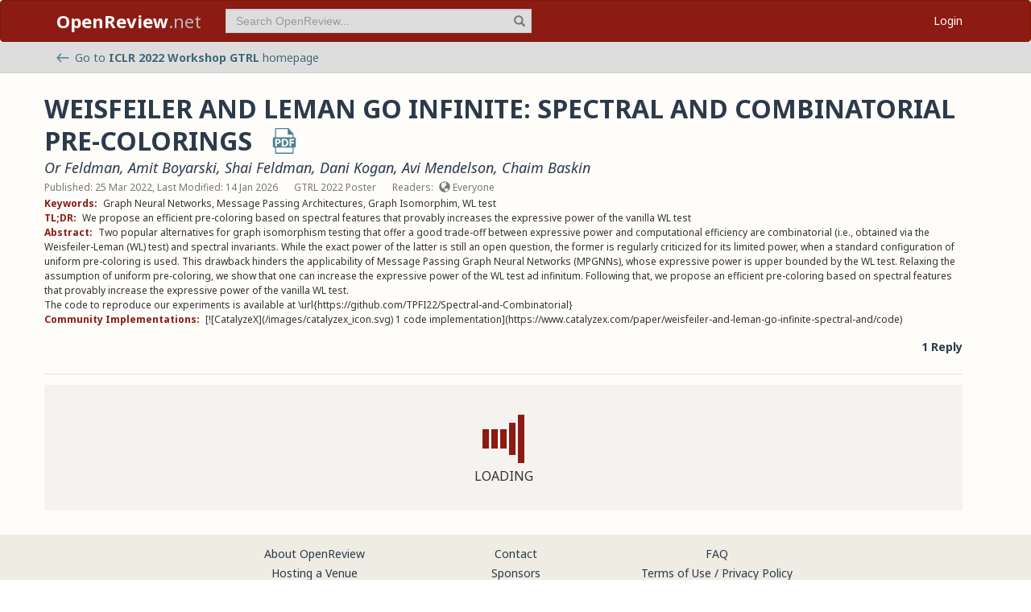

--- FILE ---
content_type: text/css
request_url: https://openreview.net/_next/static/css/6ec8ad9208b6cafc.css
body_size: 3671
content:
html{font-size:16px;scrollbar-gutter:stable}@media only screen and (max-width:767px){html{font-size:14px}}body{font-family:Helvetica Neue,Helvetica,Arial,sans-serif;font-size:.875rem}body.modal-open{padding-right:0!important}#__next{background-color:#fffdfa;display:flex;flex-direction:column;justify-content:space-between;min-height:100vh}#__next>.container{flex-grow:1;display:flex}@media only screen and (max-width:767px){#__next>.container{margin-left:15px;margin-right:unset}}#__next>.container .row{width:100%}#__next>.container-fluid{flex-grow:1;display:flex;margin-left:0;margin-right:0}#__next>.container-fluid .row{width:100%;margin-left:0;margin-right:0}h1,h2,h3{color:#2c3a4a}@media only screen and (max-width:767px){h1,h2,h3{letter-spacing:-.5px}}.h1,h1{font-size:2.25rem}.h2,h2{font-size:1.875rem}.h3,h3{font-size:1.5rem}.h4,h4{font-size:1rem;font-weight:700;color:#8c1b13}a{color:#3e6775}a:focus,a:hover{color:#3f6978;text-decoration:none}a[disabled]{pointer-events:none;color:#616161}.link-color{color:#3e6775}pre{border-radius:0}hr{border:0;border-top:1px solid rgba(0,0,0,.1);border-bottom:1px solid hsla(0,0%,100%,.3);margin-top:1.5rem;margin-bottom:1.5rem}hr.small{margin-top:.625rem;margin-bottom:.625rem}.text-muted{color:#757575}.mt-0{margin-top:0}.mt-1{margin-top:.25rem}.mt-2{margin-top:.5rem}.mt-3{margin-top:1rem}.mt-4{margin-top:1.5rem}.mr-0{margin-right:0}.mr-1{margin-right:.25rem}.mr-2{margin-right:.5rem}.mr-3{margin-right:1rem}.mr-4{margin-right:1.5rem}.mb-0{margin-bottom:0}.mb-1{margin-bottom:.25rem}.mb-2{margin-bottom:.5rem}.mb-3{margin-bottom:1rem}.mb-4{margin-bottom:1.5rem}.ml-0{margin-left:0}.ml-1{margin-left:.25rem}.ml-2{margin-left:.5rem}.ml-3{margin-left:1rem}.ml-4{margin-left:1.5rem}.pt-0{padding-top:0}.pt-1{padding-top:.25rem}.pt-2{padding-top:.5rem}.pt-3{padding-top:1rem}.pr-0{padding-right:0}.pr-1{padding-right:.25rem}.pr-2{padding-right:.5rem}.pr-3{padding-right:1rem}.pb-0{padding-bottom:0}.pb-1{padding-bottom:.25rem}.pb-2{padding-bottom:.5rem}.pb-3{padding-bottom:1rem}.pl-0{padding-left:0}.pl-1{padding-left:.25rem}.pl-2{padding-left:.5rem}.pl-3{padding-left:1rem}.r-90{transform:rotate(90deg)}.r-180{transform:rotate(180deg)}.r-270{transform:rotate(270deg)}@media only screen and (max-width:767px){.mobile-full-width{margin-left:-15px;margin-right:-15px}}.btn{font-size:.875rem;font-weight:700;line-height:1.125rem;text-align:center;min-width:5rem;color:#fff;background-color:#3e6775;border:2px solid #3f6978}.btn:active,.btn:focus,.btn:hover{color:#fff;background-color:#3f6978;border-color:#3f6978}.btn.disabled:hover{background-color:#3e6775}.btn-primary{color:#fff}.btn-primary,.btn-primary[disabled]:hover{background-color:#3e6775;border:2px solid #3f6978}.btn-default{color:#3e6775;background-color:#fffdfa;border:2px solid #3f6978}.btn-default:active,.btn-default:focus,.btn-default:hover{color:#2c3a4a;background-color:#ddd;border-color:#616161}.btn-link{color:#3e6775;background-color:rgba(0,0,0,0);border-width:1px}.btn-sm,.btn-xs{font-size:.75rem}.btn-xs{font-weight:700;padding:2px 10px}.btn-icon,.btn-xs{min-width:auto}.btn.active.focus,.btn.active:focus,.btn.focus,.btn:active.focus,.btn:active:focus,.btn:focus{outline:none;box-shadow:0 0 0 1px #3e6775}.glyphicon{top:2px}.btn .glyphicon{color:#fff;top:2px}.btn-default .glyphicon{color:inherit;top:2px}.btn-link .glyphicon{color:#3f6978}.btn-xs .glyphicon{top:1px}.trashed{opacity:.35}.form-control{font-size:.875rem;padding:.375rem .75rem;background-color:#fffaf4;border:2px solid rgb(79.6648044693,132.3463687151,150.3351955307);border-radius:0}.form-control:focus{border-color:#3f6978}.form-control.input-sm{font-size:.75rem}.form-control.form-invalid{border-color:#8c1b13}.form-control-feedback{color:#616161}.glyphicon.form-control-feedback,.legacy-styles .has-feedback .form-control-feedback{top:0}select.form-control{-webkit-appearance:none;border-radius:0;background:url("[data-uri]");background-position:100% 70%;background-repeat:no-repeat;background-color:#fffaf4;padding-right:24px}input[type=text].form-control,textarea.form-control{font-family:Helvetica Neue,Helvetica,Arial,sans-serif}.checkbox,.radio{margin-top:.5rem;margin-bottom:.5rem}.radio input[type=radio],.radio-inline input[type=radio]{margin-top:3px}.checkbox-inline,.checkbox-inline+.checkbox-inline,.checkbox-inline+.radio-inline,.radio-inline,.radio-inline+.checkbox-inline,.radio-inline+.radio-inline{margin-left:0;margin-right:.625rem}.checkbox-inline:last-child,.radio-inline:last-child{margin-right:0}.input-group .input-group-addon{border-radius:0;border-width:2px;border-color:rgb(79.6648044693,132.3463687151,150.3351955307)}.input-group .input-group-addon .glyphicon{color:#616161;top:1px}.toggle-group>.btn>input[type=checkbox],.toggle-group>.btn>input[type=radio]{position:absolute;clip:rect(0,0,0,0);pointer-events:none}.note-editor-preview .file-input-group input[type=file],.note_editor .file-input-group input[type=file]{height:36px}.note-editor-preview .file-input-group .input-group-btn button,.note_editor .file-input-group .input-group-btn button{margin-left:-2px;margin-right:0;min-width:auto;height:36px;border-color:rgb(79.6648044693,132.3463687151,150.3351955307);border-radius:0}.note_editor .progress{border-radius:0;margin-bottom:0}.dropdown-menu.dropdown-align-right{left:auto;right:0}div.tooltip-inner{border-radius:2px;padding:5px 10px;background-color:#2c3a4a}.tooltip.top .tooltip-arrow{border-top-color:#2c3a4a}.hint{font-size:.75rem;color:#616161;font-weight:400}strong.hint{font-size:.875rem;font-weight:700}#content{box-sizing:border-box;position:relative;padding:20px 0 30px;height:100%}#content:after{content:"";display:table;clear:both}#content.minimal-footer{padding-bottom:0}@media only screen and (max-width:767px){#content{padding:15px 0 20px}}#header h1,header h1{font-weight:700;text-shadow:0 1px 0 #fff;margin-top:.5rem;margin-bottom:.875rem}.table-row{display:table;width:100%}.table-row>div{display:table-cell}.alert{padding:.75rem;border-radius:0}.alert-danger .glyphicon{padding-right:.25rem}.legacy-styles .alert .important_message,.legacy-styles .alert .important_term{font-weight:400;color:inherit}.important_message{font-family:Helvetica Neue,Helvetica,Arial,sans-serif}.no-margin{margin:0}.legacy-styles .panel{background:rgba(0,0,0,0);box-shadow:none;border:0;margin:0}.clearfix:after{content:"";display:table;clear:both}.well{background:#efece3;padding:.5rem;margin-bottom:1.875rem;border:1px solid rgba(0,0,0,.1);border-radius:0}.modal-content{background-color:#fffdfa;border-radius:0}.modal-content form input,.modal-content form textarea{max-width:100%}.modal-content form .feedback-dropdown__control{border:2px solid #659aae}.modal-body .alert{margin-bottom:1rem}.modal-footer,.modal-header{padding:12px 15px}.modal-backdrop{background-color:#2c3a4a}#edit-banner{padding:12px 0;margin:0;border-radius:0;border-top:none;border-left:none;border-right:none}#edit-banner .alert-content{line-height:21px}#edit-banner .btn-xs{display:inline-block;margin-top:-2px;margin-left:6px;font-weight:400}#edit-banner button.close{right:0}#edit-banner .alert-content>strong{padding-right:5px}#edit-banner.alert-warning{color:#846539;background-color:#efece3;border-color:#ddd}#edit-banner .alert-content span{font-family:Helvetica Neue,Helvetica,Arial,sans-serif;display:inline-block;height:21px}.spinner-container{position:absolute;top:45%;left:50%;transform:translate(-50%,-50%)}.spinner-container span{display:block;font-size:1rem;text-align:center;text-transform:uppercase}.spinner-container.spinner-inline{position:static;top:auto;left:auto;transform:none}.spinner-container.spinner-mini{position:absolute;display:inline-block;top:auto;left:auto;transform:none}.spinner-container.spinner-mini .spinner{margin:0;height:34px;width:40px}.spinner-container.spinner-mini .spinner>div{width:6px;margin-right:2px}.spinner-container.spinner-mini>span{display:none}.spinner{margin:5px auto;width:52px;height:60px;text-align:center;font-size:10px}.spinner>div{background-color:#8c1b13;height:100%;width:8px;float:left;margin-right:3px}.spinner-small{display:inline-block;width:26px;height:20px;text-align:left;font-size:10px;margin-left:10px;margin-top:0}.spinner-small>div{float:left;background-color:#fff;height:100%;width:5px;margin-right:2px}.btn .spinner-small{margin-top:-1px;margin-bottom:-5px}.btn-sm .spinner-small{height:18px;margin-top:-1px;margin-bottom:-4px}.btn-default .spinner-small>div{background-color:#3e6775}.spinner-small>div,.spinner>div{animation:sk-stretchdelay 1.2s ease-in-out infinite}.spinner-small>div:last-child,.spinner>div:last-child{margin-right:0}.spinner .rect2,.spinner-small .rect2{animation-delay:-1.1s}.spinner .rect3,.spinner-small .rect3{animation-delay:-1s}.spinner .rect4,.spinner-small .rect4{animation-delay:-.9s}.spinner .rect5,.spinner-small .rect5{animation-delay:-.8s}@keyframes sk-stretchdelay{0%,40%,to{transform:scaleY(.4);-webkit-transform:scaleY(.4)}20%{transform:scaleY(1);-webkit-transform:scaleY(1)}}.pagination{font-weight:700}.pagination>li>a,.pagination>li>span{color:#3e6775;background-color:#efece3}@media only screen and (max-width:767px){.pagination>li>a,.pagination>li>span{padding:6px 10px}}.pagination>li a:focus,.pagination>li a:hover,.pagination>li span:focus,.pagination>li span:hover{background-color:rgba(0,0,0,0);text-decoration:none}.pagination>li.left-arrow>a,.pagination>li.left-arrow>span,.pagination>li.right-arrow>a,.pagination>li.right-arrow>span{font-size:1.125rem;line-height:1.25rem;padding-top:4px;padding-bottom:8px}.pagination>.active a,.pagination>.active a:focus,.pagination>.active a:hover,.pagination>.active span,.pagination>.active span:focus,.pagination>.active span:hover{color:#fff;background-color:#3e6775}.pagination>.disabled a,.pagination>.disabled a:focus,.pagination>.disabled a:hover,.pagination>.disabled span,.pagination>.disabled span:focus,.pagination>.disabled span:hover{color:#616161;background-color:#efece3}.pagination>li:first-child>a,.pagination>li:first-child>span,.pagination>li:last-child>a,.pagination>li:last-child>span{border-radius:0}@media only screen and (max-width:767px){.pagination>li:first-child,.pagination>li:last-child{display:none}}.pagination-container.loading>ul.pagination{opacity:.5}.pagination-container .pagination-count{display:block;color:#616161}@media only screen and (max-width:767px){.pagination-container{margin-left:-15px;margin-right:-15px}}.pagination-container-with-control{display:flex;justify-content:center;align-items:flex-start}#content .error-display header{margin-bottom:0}#content .error-display header h1{float:none;margin-top:.5rem;font-weight:700}#content .error-display .error-message{max-width:720px;margin:20px auto 40px;white-space:inherit;word-break:break-word}#content .error-display .error-help{max-width:620px;margin-left:auto;margin-right:auto}#message-reviewers-modal .reviewer-list,.message-reviewers-modal .reviewer-list{height:104px;overflow-y:auto;font-size:.75rem;line-height:1.125rem}#message-reviewers-modal .reviewer-list span,.message-reviewers-modal .reviewer-list span{color:#616161}#message-reviewers-modal .alert-danger,.message-reviewers-modal .alert-danger{margin-bottom:1rem}.message-reviewers-modal .reviewer-list{height:auto;max-height:600px}#message-group-members .receiver-list{font-size:.75rem;line-height:1.125rem;max-height:150px;overflow-y:scroll;overflow-x:hidden;overflow-wrap:break-word;margin-bottom:1rem}#message-group-members .alert-danger{margin-bottom:1rem}#reviewer-activity-modal .modal-header h3{margin-bottom:.125rem}#reviewer-activity-modal .modal-header ul{margin-bottom:.25rem}#reviewer-activity-modal .modal-header strong{color:#8c1b13}#reviewer-activity-modal p.empty-message{margin:1rem 0}#reviewer-activity-modal .submissions-list{margin-bottom:0}#reviewer-activity-modal .submissions-list .note h4{font-size:1rem}#reviewer-activity-modal .submissions-list .note-meta-info{margin-bottom:0}#reviewer-activity-modal .submissions-list .note-meta-info .readers{display:none}.rc-notification{position:fixed;z-index:10000;width:100%;top:80px!important;left:0!important;box-sizing:border-box;pointer-events:none}.rc-notification .rc-notification-notice{display:block;margin:1rem;text-align:center;right:0!important;animation-duration:.3s;animation-name:slidedown}@keyframes slidedown{0%{transform:translateY(-100%)}to{transform:translateY(0)}}.rc-notification .rc-notification-notice .rc-notification-notice-content{display:inline-flex;align-items:baseline;padding:8px 10% 8px 5%;background-color:#fff;border-radius:8px;box-shadow:0 6px 16px 0 rgba(0,0,0,.08);pointer-events:all;text-align:left;margin-right:-1.75rem;line-height:21px;width:80%;font-size:.875rem}@media only screen and (max-width:767px){.rc-notification .rc-notification-notice .rc-notification-notice-content{margin:0;padding-right:5%}}.rc-notification .rc-notification-notice .rc-notification-notice-content p{margin-bottom:0}.rc-notification .rc-notification-notice .rc-notification-notice-content:has(.message){color:#3c763d;background-color:#dff0d8;border-color:#d6e9c6}.rc-notification .rc-notification-notice .rc-notification-notice-content .message{display:flex}.rc-notification .rc-notification-notice .rc-notification-notice-content .message button{margin-left:.25rem}.rc-notification .rc-notification-notice .rc-notification-notice-content:has(.error){background-color:#f2dede;border-color:#ebccd1;color:#a94442}.rc-notification .rc-notification-notice .rc-notification-notice-content:has(.login){color:#3c763d;background-color:#dff0d8;border-color:#d6e9c6}.rc-notification .rc-notification-notice .rc-notification-notice-close{pointer-events:all;margin-right:0;color:#a9a9a9;cursor:pointer}.rc-notification .rc-notification-notice .rc-notification-notice-close:focus{outline:none}.rc-notification .rc-notification-notice .rc-notification-notice-close:hover{color:#000}